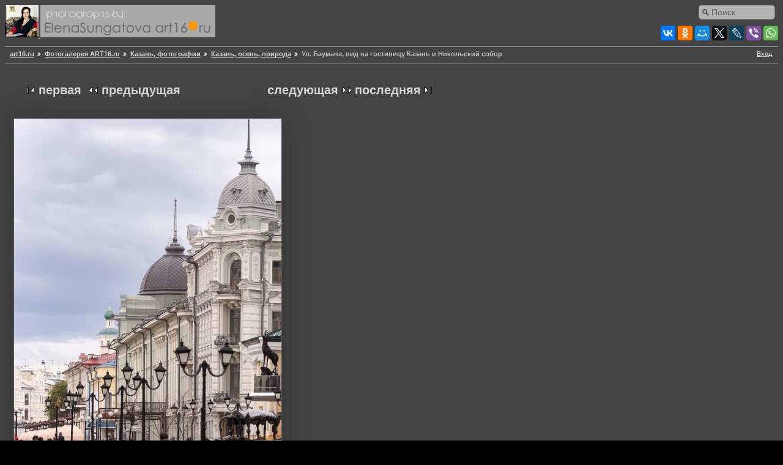

--- FILE ---
content_type: text/html; charset=UTF-8
request_url: https://art16.ru/gallery2/v/kazan_002/kazan-osen-priroda_001/dsc08080.jpg.html
body_size: 5534
content:
<!DOCTYPE html PUBLIC "-//W3C//DTD XHTML 1.0 Strict//EN" "//www.w3.org/TR/xhtml1/DTD/xhtml1-strict.dtd">
<html lang="ru-RU" xmlns="//www.w3.org/1999/xhtml">
<head prefix="og: //ogp.me/ns#">
 
<meta property="og:title" content="Ул. Баумана, вид на гостиницу Казань и Никольский собор" />
<meta property="og:description" content=" октябрь 2016 
" />
<meta property="og:image" content="https://art16.ru/gallery2/d/898590-3/dsc08080.jpg" />
<meta property="og:image:type" content="image/jpeg" />
<meta property="fb:app_id" content="130091750733217" />
<meta property="og:url" content="//art16.ru/gallery2/v/kazan_002/kazan-osen-priroda_001/dsc08080.jpg.html" />
<meta property="og:site_name" content="Art16.ru — Культура и искусство в Татарстане" />
<title>Ул. Баумана, вид на гостиницу Казань и Никольский собор</title>
<meta name="keywords" content="Казань" />
		
<script type="application/javascript" src="/gallery2/themes/matrix/js.cookie.js"></script>

<script type="application/javascript">
var sw = screen.width;
var sh = screen.height;
if ((Cookies.get('art16_screen_width')!=sw)||(Cookies.get('art16_screen_height')!=sh) )
{
Cookies.set('art16_screen_width', sw, { expires: 7, path: '/' });
Cookies.set('art16_screen_height', sh, { expires: 7, path: '/' });
}
//alert(Cookies.get('art16_screen_width'));
</script>

<link rel="stylesheet" href="//code.jquery.com/ui/1.11.4/themes/smoothness/jquery-ui.css">
<script src="//code.jquery.com/jquery-1.10.2.js"></script>
<script src="//code.jquery.com/ui/1.11.4/jquery-ui.js"></script>
<script src="//art16.ru/sites/all/libraries/colorbox/jquery.colorbox.js"></script>
<link rel="stylesheet" href="//art16.ru/sites/all/modules/colorbox/styles/default/colorbox_style.css">

<script type="text/javascript">
jQuery(document).ready(function(){
$('a.albumitem-colorbox').colorbox({rel:'group1',maxWidth:'99%',maxHeight:'99%',slideshow:true,slideshowAuto:false,current:"Фото {current} из {total}",previous:'Назад',next:'Вперед',close:'Закрыть'  });
//alert(jQuery.fn.jquery);
});
</script>

<link rel="canonical" href="https://art16.ru/gallery2/v/kazan_002/kazan-osen-priroda_001/dsc08080.jpg.html" />
  
<link rel="stylesheet" type="text/css" href="/gallery2/main.php?g2_view=imageframe.CSS&amp;g2_frames=PG_black_1px%7Cnotebook%7Cnone"/>

<link rel="stylesheet" type="text/css" href="/gallery2/modules/core/data/gallery.css"/>
<link rel="stylesheet" type="text/css" href="/gallery2/modules/icons/iconpacks/silk/icons.css"/>
<link rel="stylesheet" type="text/css" href="/gallery2/modules/colorpack/packs/PGcharcoal_lite/local/color.css"/>
<meta http-equiv="Content-Type" content="text/html; charset=UTF-8"/>
<link rel="stylesheet" type="text/css" href="/gallery2/themes/matrix/theme.css"/>
</head>
<body class="gallery">
<div id="gallery" class="safari">
<div>
<div id="gsHeader">
<!-- Поиск по сайту через Друпал -->

<div class="sform">
<!-- create a div container to contain the search form -->
<div id='embedded_search'></div>
<!-- add the jQuery to embed the form -->
<script type='text/javascript'>
$(document).ready(function(){
// make the ajax request
$.getJSON("//art16.ru/external-search.js?jsoncallback=?",
function(data){
// append the form to the container
$('#embedded_search').append(data);            
}
);
});
</script>
</div>

<!-- SHARE THIS -->
<div style="float:right; clear: right; margin-top: 5px;">

<script type="text/javascript" src="//yastatic.net/es5-shims/0.0.2/es5-shims.min.js" charset="utf-8">
</script>
<script type="text/javascript" src="//yastatic.net/share2/share.js" charset="utf-8">
</script>
<div class="ya-share2" data-services="vkontakte,facebook,odnoklassniki,moimir,gplus,twitter,lj,viber,whatsapp" data-counter="">
</div>

</div>
<a href="/"  title="Перейти на главную страницу сайта Art16.ru">
<img src="/gallery2/images/logoART16on.jpg">
</a>
<a href="/gallery2/main.php">
<img src="/gallery2/images/galleryLogo_sm.gif" alt="Галерея сайта art16.ru"/>
</a>
</div>
</div>
<div id="gsNavBar" class="gcBorder1">
<div class="gbSystemLinks">
<span class="block-core-SystemLink">
<a href="/gallery2/main.php?g2_view=core.UserAdmin&amp;g2_subView=core.UserLogin&amp;g2_return=%2Fgallery2%2Fv%2Fkazan_002%2Fkazan-osen-priroda_001%2Fdsc08080.jpg.html%3F">Вход</a>
</span>



</div>
<div class="gbBreadCrumb">
<div class="block-core-BreadCrumb">
<a href="http://art16.ru/" class="BreadCrumb-1">art16.ru</a>
<a href="/gallery2/main.php?g2_highlightId=65087" class="BreadCrumb-2">
Фотогалерея ART16.ru</a>
<a href="/gallery2/v/kazan_002/?g2_highlightId=898526" class="BreadCrumb-3">
Казань, фотографии</a>
<a href="/gallery2/v/kazan_002/kazan-osen-priroda_001/?g2_highlightId=898588" class="BreadCrumb-4">
Казань, осень, природа</a>
<span class="BreadCrumb-5">
Ул. Баумана, вид на гостиницу Казань и Никольский собор</span>
</div>
</div>
</div>

<div style="max-width:848px; margin-left:15px; margin-top: 10px; margin-right: 20px; z-index: -1;">

</div>
<!-- <h3>Альбом: Казань, осень, природа</h3> -->
<table  cellspacing="0" cellpadding="0">
<tr valign="top">
<td id="gsSidebarCol">

</td>
<td>
<div id="gsContent" style="min-width:400px;">
<div class="gbBlock gcBackground1">
<div class="gbBlock gcBackground2 gbNavigator" style="margin-bottom:10px;">
<div class="block-core-Navigator">
<div class="next-and-last">
    <a href="/gallery2/v/kazan_002/kazan-osen-priroda_001/dsc08083.jpg.html" class="next">следующая</a><a href="/gallery2/v/kazan_002/kazan-osen-priroda_001/dsc09313.jpg.html" class="last">последняя</a>
</div>
<div class="first-and-previous">
<a href="/gallery2/v/kazan_002/kazan-osen-priroda_001/dsc08056.jpg.html" class="first">первая</a>    <a href="/gallery2/v/kazan_002/kazan-osen-priroda_001/dsc08079.jpg.html" class="previous">предыдущая</a>
</div>
</div>
</div>
<table width="100%" cellspacing="0" cellpadding="0">
<tr>
<td>
<div>
<h1>Ул. Баумана, вид на гостиницу Казань и Никольский собор</h1><p class="giDescription">  <p>октябрь 2016</p>
 </p>
<p style="color:white; font-weight:bold; font-size:14px;">Фото № 898588</p>
</div>
<td style="text-align:right;vertical-align:top; padding-top: 16px">
<div>
<div class="block-core-ItemInfo giInfo">
<div class="date summary">
Дата: 11.10.2016
</div>
<div class="viewCount summary">
Просмотров: 950
</div>
</div>
<div class="block-core-PhotoSizes giInfo">
Размер:
<select onchange="if (this.value) { newLocation = this.value; this.options[0].selected = true; location.href= newLocation; }">
<option value="/gallery2/v/kazan_002/kazan-osen-priroda_001/dsc08080.jpg.html?g2_imageViewsIndex=0" selected="selected">
437x655
</option>
<option value="/gallery2/v/kazan_002/kazan-osen-priroda_001/dsc08080.jpg.html?g2_imageViewsIndex=1">
1067x1600
</option>
<option value="/gallery2/v/kazan_002/kazan-osen-priroda_001/dsc08080.jpg.html?g2_imageViewsIndex=2">
267x400
</option>
<option value="/gallery2/v/kazan_002/kazan-osen-priroda_001/dsc08080.jpg.html?g2_imageViewsIndex=3">
1600x2400
</option>
</select>
<br/>
Полный размер:
<a href="/gallery2/v/kazan_002/kazan-osen-priroda_001/dsc08080.jpg.html?g2_imageViewsIndex=3">
1600x2400

</a>
<br/>
</div>                          
</div>
</td>
<div>
<a	href = "https://art16.ru/gallery2/d/898591-3/dsc08080.jpg"  
rel = "shadowbox[field_topimage]" 
class = "albumitem-colorbox"
title = "Ул. Баумана, вид на гостиницу Казань и Никольский собор">
<img  id = "g2id898588"	
class = "g2img"
alt = "Ул. Баумана, вид на гостиницу Казань и Никольский собор::Казань, осень, природа"
src = "https://art16.ru/gallery2/d/898590-3/dsc08080.jpg"
/>
</a> <br />
</div>
</td>
</tr>
</table>
  
<div id="AddComment_block" style="display: none" class="block-comment-AddComment">
<div class="gbBlock gcBackground1">
<h2> Добавить комментарий </h2>
</div>
<form action="/gallery2/main.php" method="post" enctype="application/x-www-form-urlencoded"
id="addCommentForm">
<div>
<input type="hidden" name="g2_return" value="/gallery2/v/kazan_002/kazan-osen-priroda_001/dsc08080.jpg.html"/>
<input type="hidden" name="g2_formUrl" value="/gallery2/v/kazan_002/kazan-osen-priroda_001/dsc08080.jpg.html"/>
<input type="hidden" name="g2_authToken" value="ec4b5e921b1a"/>

<input type="hidden" name="g2_controller" value="comment.AddComment"/>
<input type="hidden" name="g2_form[formName]" value="AddComment"/>
<input type="hidden" name="g2_itemId" value="898588"/>
</div>
<div class="gbBlock">
<h4> Имя </h4>
<input type="text" id="author" size="60" class="gcBackground1"
name="g2_form[author]" value=""
onfocus="this.className=''" onblur="this.className='gcBackground1'"/>
<h4> Заголовок </h4>
<input type="text" id="subject" size="60" class="gcBackground1"
name="g2_form[subject]" value=""
onfocus="this.className=''" onblur="this.className='gcBackground1'"/>
<h4>
Комментарий
<span class="giSubtitle"> (обязательно) </span>
</h4>
<textarea rows="15" cols="60" id="comment" class="gcBackground1"
name="g2_form[comment]"
onfocus="this.className=''" onblur="this.className='gcBackground1'"></textarea>
</div>
<div class="gbBlock gcBackground1">
<input type="submit" class="inputTypeSubmit"
name="g2_form[action][preview]" value="Предварительный просмотр"/>
<input type="submit" class="inputTypeSubmit"
name="g2_form[action][add]" value="Сохранить"/>
</div>
</form></div>
<div id="AddComment_trigger" class="block-comment-AddComment" onclick="AddComment_showBlock()">
<div class="gbBlock gcBackground1">
<h3> Добавить комментарий </h3>
</div>
<textarea cols="80" rows="5"></textarea>
</div>

<script type="text/javascript">
// <![CDATA[
function AddComment_showBlock() {
document.getElementById('AddComment_block').style.display='block';
document.getElementById('AddComment_trigger').style.display='none';
}
// ]]>
</script>


  

   
<div class="block-keyalbum-KeywordLinks">
Ключевые слова
<a href="/gallery2/key/%D0%9A%D0%B0%D0%B7%D0%B0%D0%BD%D1%8C?g2_highlightId=898588">Казань</a>
</div>

<div class="gbBlock gcBackground2 gbNavigator">
<div class="block-core-Navigator">
<div class="next-and-last">
    <a href="/gallery2/v/kazan_002/kazan-osen-priroda_001/dsc08083.jpg.html" class="next">следующая</a><a href="/gallery2/v/kazan_002/kazan-osen-priroda_001/dsc09313.jpg.html" class="last">последняя</a>
</div>
<div class="first-and-previous">
<a href="/gallery2/v/kazan_002/kazan-osen-priroda_001/dsc08056.jpg.html" class="first">первая</a>    <a href="/gallery2/v/kazan_002/kazan-osen-priroda_001/dsc08079.jpg.html" class="previous">предыдущая</a>
</div>
</div>
</div>

  

</div>
</td>
</tr>
</table>
<div id="gsFooter">
 
<table width="100%">
<tr><td>
<div>
</div>
<noindex>

<div>
<!-- Yandex.Metrika informer --><a href="//metrika.yandex.ru/stat/?id=256447&amp;from=informer" target="_blank" rel="nofollow"><img src="//bs.yandex.ru/informer/256447/3_1_808080FF_808080FF_0_pageviews" style="width:88px; height:31px; border:0;" alt="Яндекс.Метрика" title="Яндекс.Метрика: данные за сегодня (просмотры, визиты и уникальные посетители)" /></a><!-- /Yandex.Metrika informer --><!-- Yandex.Metrika counter --><script type="text/javascript">var yaParams = {/*Здесь параметры визита*/};</script><div style="display:none;"><script type="text/javascript">(function(w, c) { (w[c] = w[c] || []).push(function() { try { w.yaCounter256447 = new Ya.Metrika({id:256447, clickmap:true, trackLinks:true,params:window.yaParams||{ }}); } catch(e) { } }); })(window, "yandex_metrika_callbacks");</script></div><script src="//mc.yandex.ru/metrika/watch.js" type="text/javascript" defer="defer"></script><noscript><div><img src="//mc.yandex.ru/watch/256447" style="position:absolute; left:-9999px;" alt="" /></div></noscript><!-- /Yandex.Metrika counter -->
<!-- Rating@Mail.ru counter -->
<script type="text/javascript">//<![CDATA[
var _tmr = _tmr || [];
_tmr.push({id: "1010274", type: "pageView", start: (new Date()).getTime()});
(function (d, w) {
var ts = d.createElement("script"); ts.type = "text/javascript"; ts.async = true;
ts.src = (d.location.protocol == "https:" ? "https:" : "") + "//top-fwz1.mail.ru/js/code.js";
var f = function () {var s = d.getElementsByTagName("script")[0]; s.parentNode.insertBefore(ts, s);};
if (w.opera == "[object Opera]") { d.addEventListener("DOMContentLoaded", f, false); } else { f(); }
})(document, window);
//]]></script><noscript><div style="position:absolute;left:-10000px;">
<img src="//top-fwz1.mail.ru/counter?id=1010274;js=na" style="border:0;" height="1" width="1" alt="Рейтинг@Mail.ru" />
</div></noscript>
<div>
<!-- //Rating@Mail.ru counter -->
<!-- Rating@Mail.ru logo -->
<a href="//top.mail.ru/jump?from=1010274" target="_blank">
<img src="//top-fwz1.mail.ru/counter?id=1010274;t=479;l=1" 
style="border:0;" height="31" width="88" alt="Рейтинг@Mail.ru" /></a>
<!-- //Rating@Mail.ru logo -->
</div>
</div>

</noindex>
</td><td>
<div align="right"><font size='1' face='arial' color="#FFFFFF">
© art16.ru — Культура и Искусство в Татарстане
<br>Автор всех фото на сайте, если не указано иное: <a href="mailto:elena@art16.ru"  rel="author">Елена Сунгатова</a>
<br>При копировании фотографий в эл.СМИ, активная ссылка на сайт <a href="//art16.ru/">art16.ru</a> обязательна.
<br>Использование фотографий в печатных изданиях оговаривается с автором.
<br><span style="color:#FF0000"><span style="background-color:#FFFFFF">Внимание:</span></span> отдельные публикации могут содержать <br>информацию (обнаженную натуру в демонстрируемых произведениях искусства),
<br> возможно, черт их знает, не предназначенную для пользователей младше 18 лет.</i></font>
</div>
</tr></tr></table>
  </div>


<!-- Helper script for YANDEX Share This -->
<script type="text/javascript" src="//yandex.st/share/share.js" charset="utf-8"></script>
<!-- <script async="async" src="https://w.uptolike.com/widgets/v1/zp.js?pid=950"></script> -->
</body>
</html>